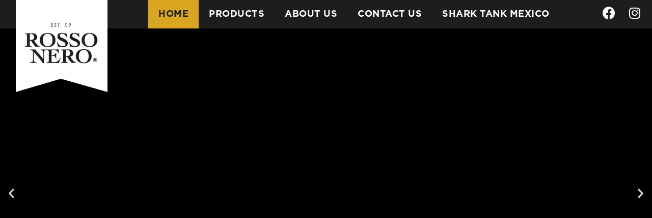

--- FILE ---
content_type: text/css
request_url: http://us.rossonerofoods.com/wp-content/uploads/elementor/css/post-7.css?ver=1619469267
body_size: 575
content:
.elementor-kit-7{--e-global-color-primary:#DAA520;--e-global-color-secondary:#1D1E1C;--e-global-color-text:#000000;--e-global-color-accent:#DAA520;--e-global-color-7756b47:#333333;--e-global-typography-primary-font-family:"Gotham";--e-global-typography-primary-font-weight:900;--e-global-typography-secondary-font-family:"Gotham";--e-global-typography-secondary-font-weight:900;--e-global-typography-text-font-family:"Open Sans";--e-global-typography-text-font-weight:400;--e-global-typography-accent-font-family:"Open Sans";--e-global-typography-accent-font-weight:500;}.elementor-section.elementor-section-boxed > .elementor-container{max-width:1140px;}.elementor-widget:not(:last-child){margin-bottom:20px;}{}h1.entry-title{display:var(--page-title-display);}@media(max-width:1024px){.elementor-section.elementor-section-boxed > .elementor-container{max-width:1025px;}}@media(max-width:767px){.elementor-section.elementor-section-boxed > .elementor-container{max-width:768px;}}/* Start Custom Fonts CSS */@font-face {
	font-family: 'Gotham';
	font-style: normal;
	font-weight: bold;
	font-display: auto;
	src: url('http://www.enprocesode.com/rossonero/sitio/wp-content/uploads/2021/03/Gotham-Bold.woff') format('woff'),
		url('http://www.enprocesode.com/rossonero/sitio/wp-content/uploads/2021/03/Gotham-Bold.ttf') format('truetype');
}
@font-face {
	font-family: 'Gotham';
	font-style: normal;
	font-weight: 900;
	font-display: auto;
	src: url('http://www.enprocesode.com/rossonero/sitio/wp-content/uploads/2021/03/Gotham-Black.woff') format('woff'),
		url('http://www.enprocesode.com/rossonero/sitio/wp-content/uploads/2021/03/Gotham-Black.ttf') format('truetype');
}
@font-face {
	font-family: 'Gotham';
	font-style: normal;
	font-weight: 300;
	font-display: auto;
	src: url('http://www.enprocesode.com/rossonero/sitio/wp-content/uploads/2021/03/Gotham-Light.woff') format('woff'),
		url('http://www.enprocesode.com/rossonero/sitio/wp-content/uploads/2021/03/Gotham-Light.ttf') format('truetype');
}
@font-face {
	font-family: 'Gotham';
	font-style: normal;
	font-weight: normal;
	font-display: auto;
	src: url('http://www.enprocesode.com/rossonero/sitio/wp-content/uploads/2021/03/Gotham-Book.woff') format('woff'),
		url('http://www.enprocesode.com/rossonero/sitio/wp-content/uploads/2021/03/Gotham-Book.ttf') format('truetype');
}
@font-face {
	font-family: 'Gotham';
	font-style: normal;
	font-weight: 500;
	font-display: auto;
	src: url('http://www.enprocesode.com/rossonero/sitio/wp-content/uploads/2021/03/Gotham-Medium.woff') format('woff'),
		url('http://www.enprocesode.com/rossonero/sitio/wp-content/uploads/2021/03/Gotham-Medium.ttf') format('truetype');
}
/* End Custom Fonts CSS */

--- FILE ---
content_type: text/css
request_url: http://us.rossonerofoods.com/wp-content/uploads/elementor/css/post-2.css?ver=1619816280
body_size: 2400
content:
.elementor-bc-flex-widget .elementor-2 .elementor-element.elementor-element-50238a1.elementor-column .elementor-column-wrap{align-items:flex-start;}.elementor-2 .elementor-element.elementor-element-50238a1.elementor-column.elementor-element[data-element_type="column"] > .elementor-column-wrap.elementor-element-populated > .elementor-widget-wrap{align-content:flex-start;align-items:flex-start;}.elementor-2 .elementor-element.elementor-element-50238a1.elementor-column > .elementor-column-wrap > .elementor-widget-wrap{justify-content:center;}.elementor-2 .elementor-element.elementor-element-50238a1 > .elementor-column-wrap > .elementor-widget-wrap > .elementor-widget:not(.elementor-widget__width-auto):not(.elementor-widget__width-initial):not(:last-child):not(.elementor-absolute){margin-bottom:0px;}.elementor-2 .elementor-element.elementor-element-3a5e8fd .elementor-repeater-item-0b2d84b .swiper-slide-bg{background-color:#000000;background-image:url(http://www.enprocesode.com/rossonero/sitio/wp-content/uploads/2021/03/banner-principal.jpg);background-size:contain;}.elementor-2 .elementor-element.elementor-element-3a5e8fd .elementor-repeater-item-4ffa46f .swiper-slide-bg{background-color:#000000;background-image:url(http://www.enprocesode.com/rossonero/sitio/wp-content/uploads/2021/03/Banner-02-1.jpg);background-size:cover;}.elementor-2 .elementor-element.elementor-element-3a5e8fd .elementor-repeater-item-3bd2756 .swiper-slide-bg{background-color:#000000;background-image:url(http://www.enprocesode.com/rossonero/sitio/wp-content/uploads/2021/03/Banner-01-1.jpg);background-size:cover;}.elementor-2 .elementor-element.elementor-element-3a5e8fd .elementor-repeater-item-3d697bc .swiper-slide-bg{background-color:#000000;background-image:url(http://www.enprocesode.com/rossonero/sitio/wp-content/uploads/2021/03/Banner-03.jpg);background-size:cover;}.elementor-2 .elementor-element.elementor-element-3a5e8fd .swiper-slide{height:90vh;transition-duration:calc(5000ms*1.2);}.elementor-2 .elementor-element.elementor-element-3a5e8fd .swiper-slide-contents{max-width:100%;text-shadow:0px 0px 9px #000000;}.elementor-2 .elementor-element.elementor-element-3a5e8fd .swiper-slide-inner{text-align:center;}.elementor-2 .elementor-element.elementor-element-3a5e8fd .swiper-slide-inner .elementor-slide-heading:not(:last-child){margin-bottom:2px;}.elementor-2 .elementor-element.elementor-element-3a5e8fd .elementor-slide-heading{color:#FFFFFF;font-family:"Gotham", Sans-serif;font-size:70px;font-weight:900;letter-spacing:2px;}.elementor-2 .elementor-element.elementor-element-3a5e8fd .elementor-slide-description{color:var( --e-global-color-primary );font-family:"Gotham", Sans-serif;font-size:80px;font-weight:700;letter-spacing:0px;}.elementor-2 .elementor-element.elementor-element-3a5e8fd > .elementor-widget-container{margin:0px 0px 0px 0px;}.elementor-2 .elementor-element.elementor-element-3a5e8fd{z-index:1;}.elementor-2 .elementor-element.elementor-element-980fcac .elementor-repeater-item-0b2d84b .swiper-slide-bg{background-color:#000000;background-image:url(http://www.enprocesode.com/rossonero/sitio/wp-content/uploads/2021/03/banner-principal.jpg);background-size:cover;}.elementor-2 .elementor-element.elementor-element-980fcac .elementor-repeater-item-4ffa46f .swiper-slide-bg{background-color:#000000;background-image:url(http://www.enprocesode.com/rossonero/sitio/wp-content/uploads/2021/03/Banner-02-1.jpg);background-size:cover;}.elementor-2 .elementor-element.elementor-element-980fcac .elementor-repeater-item-3bd2756 .swiper-slide-bg{background-color:#000000;background-image:url(http://www.enprocesode.com/rossonero/sitio/wp-content/uploads/2021/03/Banner-01-1.jpg);background-size:cover;}.elementor-2 .elementor-element.elementor-element-980fcac .elementor-repeater-item-3d697bc .swiper-slide-bg{background-color:#000000;background-image:url(http://www.enprocesode.com/rossonero/sitio/wp-content/uploads/2021/03/Banner-03.jpg);background-size:cover;}.elementor-2 .elementor-element.elementor-element-980fcac .swiper-slide{height:90vh;transition-duration:calc(5000ms*1.2);}.elementor-2 .elementor-element.elementor-element-980fcac .swiper-slide-contents{max-width:100%;text-shadow:0px 0px 9px #000000;}.elementor-2 .elementor-element.elementor-element-980fcac .swiper-slide-inner{text-align:center;}.elementor-2 .elementor-element.elementor-element-980fcac .swiper-slide-inner .elementor-slide-heading:not(:last-child){margin-bottom:2px;}.elementor-2 .elementor-element.elementor-element-980fcac .elementor-slide-heading{color:#FFFFFF;font-family:"Gotham", Sans-serif;font-size:70px;font-weight:900;letter-spacing:2px;}.elementor-2 .elementor-element.elementor-element-980fcac .elementor-slide-description{color:var( --e-global-color-primary );font-family:"Gotham", Sans-serif;font-size:80px;font-weight:700;letter-spacing:0px;}.elementor-2 .elementor-element.elementor-element-980fcac > .elementor-widget-container{margin:0px 0px 0px 0px;}.elementor-2 .elementor-element.elementor-element-980fcac{z-index:1;}.elementor-2 .elementor-element.elementor-element-42fa0b6{margin-top:02px;margin-bottom:0px;}.elementor-2 .elementor-element.elementor-element-b6b03ba > .elementor-container{max-width:1500px;}.elementor-2 .elementor-element.elementor-element-b6b03ba:not(.elementor-motion-effects-element-type-background), .elementor-2 .elementor-element.elementor-element-b6b03ba > .elementor-motion-effects-container > .elementor-motion-effects-layer{background-image:url("http://www.enprocesode.com/rossonero/sitio/wp-content/uploads/2021/03/bg01.jpg");background-position:center center;background-repeat:no-repeat;background-size:cover;}.elementor-2 .elementor-element.elementor-element-b6b03ba > .elementor-background-overlay{background-color:transparent;background-image:linear-gradient(90deg, #FFFFFF 32%, #FFFFFF00 60%);opacity:1;transition:background 0.3s, border-radius 0.3s, opacity 0.3s;}.elementor-2 .elementor-element.elementor-element-b6b03ba{transition:background 0.3s, border 0.3s, border-radius 0.3s, box-shadow 0.3s;padding:100px 5px 80px 5px;}.elementor-2 .elementor-element.elementor-element-247c9b8 > .elementor-column-wrap > .elementor-widget-wrap > .elementor-widget:not(.elementor-widget__width-auto):not(.elementor-widget__width-initial):not(:last-child):not(.elementor-absolute){margin-bottom:15px;}.elementor-2 .elementor-element.elementor-element-247c9b8 > .elementor-element-populated{padding:5em 1em 5em 1em;}.elementor-2 .elementor-element.elementor-element-71e3aba{text-align:left;width:auto;max-width:auto;}.elementor-2 .elementor-element.elementor-element-71e3aba .elementor-heading-title{color:#FFFFFF;font-family:"Gotham", Sans-serif;font-size:48px;font-weight:900;text-transform:uppercase;}.elementor-2 .elementor-element.elementor-element-71e3aba > .elementor-widget-container{margin:0px 0px 20px 0px;padding:10px 15px 10px 15px;background-color:var( --e-global-color-7756b47 );}.elementor-2 .elementor-element.elementor-element-71e3aba.ha-has-bg-overlay > .elementor-widget-container:before{transition:background 0.3s;}.elementor-2 .elementor-element.elementor-element-12d15ad > .elementor-column-wrap > .elementor-widget-wrap > .elementor-widget:not(.elementor-widget__width-auto):not(.elementor-widget__width-initial):not(:last-child):not(.elementor-absolute){margin-bottom:0px;}.elementor-2 .elementor-element.elementor-element-be4b459 .elementor-heading-title{color:var( --e-global-color-text );font-family:"Gotham", Sans-serif;font-size:120px;font-weight:900;}.elementor-2 .elementor-element.elementor-element-34c6d28{--iteration-count:infinite;--animation-duration:1200ms;}.elementor-2 .elementor-element.elementor-element-34c6d28 .elementor-headline{text-align:left;}.elementor-2 .elementor-element.elementor-element-0c7bb21 .elementor-heading-title{color:var( --e-global-color-text );font-family:"Gotham", Sans-serif;font-size:120px;font-weight:900;}.elementor-2 .elementor-element.elementor-element-0c7bb21 > .elementor-widget-container{padding:20px 0px 0px 0px;}.elementor-2 .elementor-element.elementor-element-debd97d{--iteration-count:infinite;--animation-duration:1200ms;}.elementor-2 .elementor-element.elementor-element-debd97d .elementor-headline{text-align:left;}.elementor-2 .elementor-element.elementor-element-d44f7ef .elementor-heading-title{color:var( --e-global-color-text );font-family:"Gotham", Sans-serif;font-size:120px;font-weight:900;}.elementor-2 .elementor-element.elementor-element-d44f7ef > .elementor-widget-container{padding:20px 0px 0px 0px;}.elementor-2 .elementor-element.elementor-element-a11ae6b{--iteration-count:infinite;--animation-duration:1200ms;}.elementor-2 .elementor-element.elementor-element-5fd8a01{margin-top:02px;margin-bottom:0px;}.elementor-2 .elementor-element.elementor-element-aa6d325:not(.elementor-motion-effects-element-type-background), .elementor-2 .elementor-element.elementor-element-aa6d325 > .elementor-motion-effects-container > .elementor-motion-effects-layer{background-image:url("http://www.enprocesode.com/rossonero/sitio/wp-content/uploads/2021/03/bgAbout.jpg");background-position:center center;background-repeat:no-repeat;background-size:cover;}.elementor-2 .elementor-element.elementor-element-aa6d325{transition:background 0.3s, border 0.3s, border-radius 0.3s, box-shadow 0.3s;padding:150px 50px 150px 50px;}.elementor-2 .elementor-element.elementor-element-aa6d325 > .elementor-background-overlay{transition:background 0.3s, border-radius 0.3s, opacity 0.3s;}.elementor-2 .elementor-element.elementor-element-2d00064:not(.elementor-motion-effects-element-type-background) > .elementor-column-wrap, .elementor-2 .elementor-element.elementor-element-2d00064 > .elementor-column-wrap > .elementor-motion-effects-container > .elementor-motion-effects-layer{background-color:#00000059;}.elementor-2 .elementor-element.elementor-element-2d00064 > .elementor-element-populated{border-style:solid;border-width:0px 0px 0px 10px;border-color:var( --e-global-color-primary );transition:background 0.3s, border 0.3s, border-radius 0.3s, box-shadow 0.3s;padding:3em 3em 3em 3em;}.elementor-2 .elementor-element.elementor-element-2d00064 > .elementor-element-populated, .elementor-2 .elementor-element.elementor-element-2d00064 > .elementor-element-populated > .elementor-background-overlay, .elementor-2 .elementor-element.elementor-element-2d00064 > .elementor-background-slideshow{border-radius:0px 0px 0px 0px;}.elementor-2 .elementor-element.elementor-element-2d00064 > .elementor-element-populated > .elementor-background-overlay{transition:background 0.3s, border-radius 0.3s, opacity 0.3s;}.elementor-2 .elementor-element.elementor-element-9ece58e .elementor-heading-title{font-family:"Gotham", Sans-serif;font-size:60px;font-weight:600;}.elementor-2 .elementor-element.elementor-element-6928f4a{color:#FFFFFF;font-family:"Gotham", Sans-serif;font-size:24px;font-weight:normal;}.elementor-bc-flex-widget .elementor-2 .elementor-element.elementor-element-b5bf866.elementor-column .elementor-column-wrap{align-items:flex-end;}.elementor-2 .elementor-element.elementor-element-b5bf866.elementor-column.elementor-element[data-element_type="column"] > .elementor-column-wrap.elementor-element-populated > .elementor-widget-wrap{align-content:flex-end;align-items:flex-end;}.elementor-2 .elementor-element.elementor-element-b5bf866.elementor-column > .elementor-column-wrap > .elementor-widget-wrap{justify-content:flex-end;}.elementor-2 .elementor-element.elementor-element-4c80f3a{text-align:right;}.elementor-2 .elementor-element.elementor-element-4c80f3a .elementor-image img{width:100%;max-width:130px;}.elementor-2 .elementor-element.elementor-element-5a2a9dd{margin-top:02px;margin-bottom:0px;}.elementor-2 .elementor-element.elementor-element-bc349e4:not(.elementor-motion-effects-element-type-background), .elementor-2 .elementor-element.elementor-element-bc349e4 > .elementor-motion-effects-container > .elementor-motion-effects-layer{background-color:#FFFFFF;}.elementor-2 .elementor-element.elementor-element-bc349e4{transition:background 0.3s, border 0.3s, border-radius 0.3s, box-shadow 0.3s;}.elementor-2 .elementor-element.elementor-element-bc349e4 > .elementor-background-overlay{transition:background 0.3s, border-radius 0.3s, opacity 0.3s;}.elementor-2 .elementor-element.elementor-element-a467dd5:not(.elementor-motion-effects-element-type-background) > .elementor-column-wrap, .elementor-2 .elementor-element.elementor-element-a467dd5 > .elementor-column-wrap > .elementor-motion-effects-container > .elementor-motion-effects-layer{background-color:#F2F2F2;}.elementor-2 .elementor-element.elementor-element-a467dd5 > .elementor-element-populated{transition:background 0.3s, border 0.3s, border-radius 0.3s, box-shadow 0.3s;padding:3em 3em 3em 3em;}.elementor-2 .elementor-element.elementor-element-a467dd5 > .elementor-element-populated > .elementor-background-overlay{transition:background 0.3s, border-radius 0.3s, opacity 0.3s;}.elementor-2 .elementor-element.elementor-element-7c4450e{text-align:center;}.elementor-2 .elementor-element.elementor-element-7c4450e .elementor-heading-title{color:var( --e-global-color-secondary );font-family:"Gotham", Sans-serif;font-size:36px;font-weight:700;text-transform:uppercase;}.elementor-2 .elementor-element.elementor-element-cd3fa3a > .elementor-element-populated{padding:3em 3em 3em 3em;}.elementor-2 .elementor-element.elementor-element-7f2db83{--iteration-count:infinite;--animation-duration:1200ms;}.elementor-2 .elementor-element.elementor-element-7f2db83 .elementor-headline{text-align:center;font-family:"Gotham", Sans-serif;font-size:36px;font-weight:900;}.elementor-2 .elementor-element.elementor-element-7f2db83 .elementor-headline-dynamic-text{font-family:"Gotham", Sans-serif;font-weight:900;}.elementor-2 .elementor-element.elementor-element-7b01b14 .elementor-image img{max-width:305px;}.elementor-2 .elementor-element.elementor-element-c1fe510 .elementor-image img{max-width:325px;}.elementor-2 .elementor-element.elementor-element-8980c56 .elementor-image img{max-width:325px;}.elementor-2 .elementor-element.elementor-element-c8dcf57{margin-top:02px;margin-bottom:0px;}.elementor-2 .elementor-element.elementor-element-3b3088a > .elementor-container{max-width:1600px;}.elementor-2 .elementor-element.elementor-element-3b3088a:not(.elementor-motion-effects-element-type-background), .elementor-2 .elementor-element.elementor-element-3b3088a > .elementor-motion-effects-container > .elementor-motion-effects-layer{background-color:#FFFFFF;}.elementor-2 .elementor-element.elementor-element-3b3088a{transition:background 0.3s, border 0.3s, border-radius 0.3s, box-shadow 0.3s;padding:50px 0px 50px 0px;}.elementor-2 .elementor-element.elementor-element-3b3088a > .elementor-background-overlay{transition:background 0.3s, border-radius 0.3s, opacity 0.3s;}.elementor-2 .elementor-element.elementor-element-86cbd25{text-align:left;}.elementor-bc-flex-widget .elementor-2 .elementor-element.elementor-element-faa4d2d.elementor-column .elementor-column-wrap{align-items:center;}.elementor-2 .elementor-element.elementor-element-faa4d2d.elementor-column.elementor-element[data-element_type="column"] > .elementor-column-wrap.elementor-element-populated > .elementor-widget-wrap{align-content:center;align-items:center;}.elementor-2 .elementor-element.elementor-element-faa4d2d > .elementor-element-populated{padding:3em 3em 3em 3em;}.elementor-2 .elementor-element.elementor-element-844ae18{padding:0px 0px 20px 0px;}.elementor-bc-flex-widget .elementor-2 .elementor-element.elementor-element-f407e68.elementor-column .elementor-column-wrap{align-items:flex-end;}.elementor-2 .elementor-element.elementor-element-f407e68.elementor-column.elementor-element[data-element_type="column"] > .elementor-column-wrap.elementor-element-populated > .elementor-widget-wrap{align-content:flex-end;align-items:flex-end;}.elementor-2 .elementor-element.elementor-element-7bdb44b .elementor-heading-title{color:var( --e-global-color-secondary );font-family:"Gotham", Sans-serif;font-size:36px;font-weight:900;}.elementor-2 .elementor-element.elementor-element-7bdb44b{width:auto;max-width:auto;}.elementor-2 .elementor-element.elementor-element-f128b34 .elementor-image img{width:100%;max-width:150px;}.elementor-2 .elementor-element.elementor-element-f128b34{width:auto;max-width:auto;}.elementor-2 .elementor-element.elementor-element-01608b1 .elementor-heading-title{color:var( --e-global-color-secondary );font-family:"Gotham", Sans-serif;font-weight:700;}@media(max-width:1024px){.elementor-2 .elementor-element.elementor-element-3a5e8fd .elementor-slide-heading{font-size:48px;}.elementor-2 .elementor-element.elementor-element-3a5e8fd .elementor-slide-description{font-size:48px;}.elementor-2 .elementor-element.elementor-element-980fcac .elementor-slide-heading{font-size:48px;}.elementor-2 .elementor-element.elementor-element-980fcac .elementor-slide-description{font-size:48px;}.elementor-2 .elementor-element.elementor-element-7b01b14 .elementor-image img{max-width:100%;}.elementor-2 .elementor-element.elementor-element-7b01b14{width:50%;max-width:50%;}.elementor-2 .elementor-element.elementor-element-c1fe510 .elementor-image img{max-width:100%;}.elementor-2 .elementor-element.elementor-element-c1fe510{width:50%;max-width:50%;}.elementor-2 .elementor-element.elementor-element-8980c56 .elementor-image img{max-width:100%;}.elementor-2 .elementor-element.elementor-element-8980c56{width:50%;max-width:50%;}}@media(max-width:767px){.elementor-2 .elementor-element.elementor-element-3a5e8fd .swiper-slide{height:300px;}.elementor-2 .elementor-element.elementor-element-3a5e8fd .elementor-slide-heading{font-size:36px;}.elementor-2 .elementor-element.elementor-element-3a5e8fd .elementor-slide-description{font-size:36px;}.elementor-2 .elementor-element.elementor-element-980fcac .swiper-slide{height:300px;}.elementor-2 .elementor-element.elementor-element-980fcac .elementor-slide-heading{font-size:30px;}.elementor-2 .elementor-element.elementor-element-980fcac .elementor-slide-description{font-size:24px;}.elementor-2 .elementor-element.elementor-element-71e3aba .elementor-heading-title{font-size:30px;}.elementor-2 .elementor-element.elementor-element-be4b459 .elementor-heading-title{font-size:100px;}.elementor-2 .elementor-element.elementor-element-0c7bb21 .elementor-heading-title{font-size:100px;}.elementor-2 .elementor-element.elementor-element-d44f7ef .elementor-heading-title{font-size:100px;}.elementor-2 .elementor-element.elementor-element-aa6d325:not(.elementor-motion-effects-element-type-background), .elementor-2 .elementor-element.elementor-element-aa6d325 > .elementor-motion-effects-container > .elementor-motion-effects-layer{background-repeat:no-repeat;background-size:cover;}.elementor-2 .elementor-element.elementor-element-aa6d325{padding:50px 10px 50px 10px;}.elementor-2 .elementor-element.elementor-element-2d00064 > .elementor-element-populated{padding:1em 1em 1em 1em;}.elementor-2 .elementor-element.elementor-element-9ece58e .elementor-heading-title{font-size:36px;}.elementor-2 .elementor-element.elementor-element-6928f4a{font-size:18px;}.elementor-2 .elementor-element.elementor-element-4c80f3a{text-align:center;}.elementor-2 .elementor-element.elementor-element-7c4450e .elementor-heading-title{font-size:30px;}.elementor-2 .elementor-element.elementor-element-7f2db83 .elementor-headline{font-size:30px;}.elementor-2 .elementor-element.elementor-element-7b01b14 .elementor-image img{max-width:100%;}.elementor-2 .elementor-element.elementor-element-7b01b14{width:100%;max-width:100%;}.elementor-2 .elementor-element.elementor-element-c1fe510 .elementor-image img{max-width:100%;}.elementor-2 .elementor-element.elementor-element-c1fe510{width:100%;max-width:100%;}.elementor-2 .elementor-element.elementor-element-8980c56 .elementor-image img{max-width:100%;}.elementor-2 .elementor-element.elementor-element-8980c56{width:100%;max-width:100%;}}@media(min-width:768px){.elementor-2 .elementor-element.elementor-element-12d15ad{width:32.718%;}.elementor-2 .elementor-element.elementor-element-c679c79{width:67.282%;}.elementor-2 .elementor-element.elementor-element-2d00064{width:59.211%;}.elementor-2 .elementor-element.elementor-element-b5bf866{width:40.659%;}.elementor-2 .elementor-element.elementor-element-f407e68{width:60.594%;}.elementor-2 .elementor-element.elementor-element-44b2ca6{width:39.114%;}}@media(max-width:1024px) and (min-width:768px){.elementor-2 .elementor-element.elementor-element-2d00064{width:80%;}.elementor-2 .elementor-element.elementor-element-b5bf866{width:20%;}.elementor-2 .elementor-element.elementor-element-a467dd5{width:100%;}.elementor-2 .elementor-element.elementor-element-cd3fa3a{width:100%;}}@media(min-width:1025px){.elementor-2 .elementor-element.elementor-element-b6b03ba:not(.elementor-motion-effects-element-type-background), .elementor-2 .elementor-element.elementor-element-b6b03ba > .elementor-motion-effects-container > .elementor-motion-effects-layer{background-attachment:fixed;}.elementor-2 .elementor-element.elementor-element-aa6d325:not(.elementor-motion-effects-element-type-background), .elementor-2 .elementor-element.elementor-element-aa6d325 > .elementor-motion-effects-container > .elementor-motion-effects-layer{background-attachment:fixed;}}/* Start Custom Fonts CSS */@font-face {
	font-family: 'Gotham';
	font-style: normal;
	font-weight: bold;
	font-display: auto;
	src: url('http://us.rossonerofoods.com/wp-content/uploads/2021/03/Gotham-Bold.woff') format('woff'),
		url('http://us.rossonerofoods.com/wp-content/uploads/2021/03/Gotham-Bold.ttf') format('truetype');
}
@font-face {
	font-family: 'Gotham';
	font-style: normal;
	font-weight: 900;
	font-display: auto;
	src: url('http://us.rossonerofoods.com/wp-content/uploads/2021/03/Gotham-Black.woff') format('woff'),
		url('http://us.rossonerofoods.com/wp-content/uploads/2021/03/Gotham-Black.ttf') format('truetype');
}
@font-face {
	font-family: 'Gotham';
	font-style: normal;
	font-weight: 300;
	font-display: auto;
	src: url('http://us.rossonerofoods.com/wp-content/uploads/2021/03/Gotham-Light.woff') format('woff'),
		url('http://us.rossonerofoods.com/wp-content/uploads/2021/03/Gotham-Light.ttf') format('truetype');
}
@font-face {
	font-family: 'Gotham';
	font-style: normal;
	font-weight: normal;
	font-display: auto;
	src: url('http://us.rossonerofoods.com/wp-content/uploads/2021/03/Gotham-Book.woff') format('woff'),
		url('http://us.rossonerofoods.com/wp-content/uploads/2021/03/Gotham-Book.ttf') format('truetype');
}
@font-face {
	font-family: 'Gotham';
	font-style: normal;
	font-weight: 500;
	font-display: auto;
	src: url('http://us.rossonerofoods.com/wp-content/uploads/2021/03/Gotham-Medium.woff') format('woff'),
		url('http://us.rossonerofoods.com/wp-content/uploads/2021/03/Gotham-Medium.ttf') format('truetype');
}
/* End Custom Fonts CSS */

--- FILE ---
content_type: text/css
request_url: http://us.rossonerofoods.com/wp-content/uploads/elementor/css/post-6.css?ver=1619469267
body_size: 809
content:
.elementor-6 .elementor-element.elementor-element-48eeece > .elementor-container{max-width:1600px;}.elementor-6 .elementor-element.elementor-element-48eeece:not(.elementor-motion-effects-element-type-background), .elementor-6 .elementor-element.elementor-element-48eeece > .elementor-motion-effects-container > .elementor-motion-effects-layer{background-color:var( --e-global-color-secondary );}.elementor-6 .elementor-element.elementor-element-48eeece{transition:background 0.3s, border 0.3s, border-radius 0.3s, box-shadow 0.3s;}.elementor-6 .elementor-element.elementor-element-48eeece > .elementor-background-overlay{transition:background 0.3s, border-radius 0.3s, opacity 0.3s;}.elementor-6 .elementor-element.elementor-element-e187bec .elementor-image img{width:100%;max-width:180px;}body:not(.rtl) .elementor-6 .elementor-element.elementor-element-e187bec{left:0px;}body.rtl .elementor-6 .elementor-element.elementor-element-e187bec{right:0px;}.elementor-6 .elementor-element.elementor-element-e187bec{top:0px;}.elementor-6 .elementor-element.elementor-element-89de465 .elementor-menu-toggle{margin-right:auto;background-color:var( --e-global-color-secondary );}.elementor-6 .elementor-element.elementor-element-89de465 .elementor-nav-menu .elementor-item{font-family:"Gotham", Sans-serif;font-size:18px;font-weight:700;text-transform:uppercase;letter-spacing:0.5px;}.elementor-6 .elementor-element.elementor-element-89de465 .elementor-nav-menu--main .elementor-item{color:#FFFFFF;padding-top:18px;padding-bottom:18px;}.elementor-6 .elementor-element.elementor-element-89de465 .elementor-nav-menu--main .elementor-item:hover,
					.elementor-6 .elementor-element.elementor-element-89de465 .elementor-nav-menu--main .elementor-item.elementor-item-active,
					.elementor-6 .elementor-element.elementor-element-89de465 .elementor-nav-menu--main .elementor-item.highlighted,
					.elementor-6 .elementor-element.elementor-element-89de465 .elementor-nav-menu--main .elementor-item:focus{color:var( --e-global-color-secondary );}.elementor-6 .elementor-element.elementor-element-89de465 .elementor-nav-menu--dropdown a, .elementor-6 .elementor-element.elementor-element-89de465 .elementor-menu-toggle{color:#FFFFFF;}.elementor-6 .elementor-element.elementor-element-89de465 .elementor-nav-menu--dropdown{background-color:var( --e-global-color-secondary );}.elementor-6 .elementor-element.elementor-element-89de465 .elementor-nav-menu--dropdown a:hover,
					.elementor-6 .elementor-element.elementor-element-89de465 .elementor-nav-menu--dropdown a.elementor-item-active,
					.elementor-6 .elementor-element.elementor-element-89de465 .elementor-nav-menu--dropdown a.highlighted,
					.elementor-6 .elementor-element.elementor-element-89de465 .elementor-menu-toggle:hover{color:var( --e-global-color-secondary );}.elementor-6 .elementor-element.elementor-element-89de465 .elementor-nav-menu--dropdown a:hover,
					.elementor-6 .elementor-element.elementor-element-89de465 .elementor-nav-menu--dropdown a.elementor-item-active,
					.elementor-6 .elementor-element.elementor-element-89de465 .elementor-nav-menu--dropdown a.highlighted{background-color:var( --e-global-color-primary );}.elementor-6 .elementor-element.elementor-element-89de465 .elementor-nav-menu--dropdown .elementor-item, .elementor-6 .elementor-element.elementor-element-89de465 .elementor-nav-menu--dropdown  .elementor-sub-item{font-family:"Gotham", Sans-serif;font-size:18px;font-weight:700;text-transform:uppercase;}.elementor-6 .elementor-element.elementor-element-89de465 div.elementor-menu-toggle{color:#FFFFFF;}.elementor-6 .elementor-element.elementor-element-89de465 div.elementor-menu-toggle:hover{color:#FFFFFF;}.elementor-6 .elementor-element.elementor-element-89de465 .elementor-menu-toggle:hover{background-color:var( --e-global-color-secondary );}.elementor-6 .elementor-element.elementor-element-5f976f2{--grid-template-columns:repeat(0, auto);--grid-column-gap:0px;--grid-row-gap:0px;}.elementor-6 .elementor-element.elementor-element-5f976f2 .elementor-widget-container{text-align:right;}.elementor-6 .elementor-element.elementor-element-5f976f2 .elementor-social-icon{background-color:var( --e-global-color-secondary );}.elementor-6 .elementor-element.elementor-element-5f976f2 .elementor-social-icon i{color:#FFFFFF;}.elementor-6 .elementor-element.elementor-element-5f976f2 .elementor-social-icon svg{fill:#FFFFFF;}.elementor-6 .elementor-element.elementor-element-5f976f2 .elementor-social-icon:hover{background-color:var( --e-global-color-secondary );}.elementor-6 .elementor-element.elementor-element-5f976f2 .elementor-social-icon:hover i{color:var( --e-global-color-primary );}.elementor-6 .elementor-element.elementor-element-5f976f2 .elementor-social-icon:hover svg{fill:var( --e-global-color-primary );}@media(max-width:1024px){.elementor-6 .elementor-element.elementor-element-89de465 .elementor-menu-toggle{font-size:33px;}}@media(max-width:767px){.elementor-6 .elementor-element.elementor-element-13ee462{width:30%;}.elementor-6 .elementor-element.elementor-element-67e8fbb{width:40%;}.elementor-6 .elementor-element.elementor-element-ff333b4{width:30%;}}@media(min-width:768px){.elementor-6 .elementor-element.elementor-element-13ee462{width:18.853%;}.elementor-6 .elementor-element.elementor-element-67e8fbb{width:70.877%;}.elementor-6 .elementor-element.elementor-element-ff333b4{width:9.549%;}}@media(max-width:1024px) and (min-width:768px){.elementor-6 .elementor-element.elementor-element-67e8fbb{width:60%;}.elementor-6 .elementor-element.elementor-element-ff333b4{width:20%;}}

--- FILE ---
content_type: text/css
request_url: http://us.rossonerofoods.com/wp-content/uploads/elementor/css/post-36.css?ver=1619469267
body_size: 729
content:
.elementor-36 .elementor-element.elementor-element-f2de1ae > .elementor-container{max-width:1400px;}.elementor-36 .elementor-element.elementor-element-f2de1ae:not(.elementor-motion-effects-element-type-background), .elementor-36 .elementor-element.elementor-element-f2de1ae > .elementor-motion-effects-container > .elementor-motion-effects-layer{background-color:var( --e-global-color-secondary );}.elementor-36 .elementor-element.elementor-element-f2de1ae{transition:background 0.3s, border 0.3s, border-radius 0.3s, box-shadow 0.3s;}.elementor-36 .elementor-element.elementor-element-f2de1ae > .elementor-background-overlay{transition:background 0.3s, border-radius 0.3s, opacity 0.3s;}.elementor-bc-flex-widget .elementor-36 .elementor-element.elementor-element-8c67dbe.elementor-column .elementor-column-wrap{align-items:center;}.elementor-36 .elementor-element.elementor-element-8c67dbe.elementor-column.elementor-element[data-element_type="column"] > .elementor-column-wrap.elementor-element-populated > .elementor-widget-wrap{align-content:center;align-items:center;}.elementor-36 .elementor-element.elementor-element-611a24c{color:#FFFFFF;font-family:"Gotham", Sans-serif;font-size:18px;font-weight:300;width:auto;max-width:auto;}.elementor-36 .elementor-element.elementor-element-0533c75 .elementor-button{font-family:"Gotham", Sans-serif;font-size:18px;font-weight:300;fill:#FFFFFF;color:#FFFFFF;background-color:var( --e-global-color-secondary );}.elementor-36 .elementor-element.elementor-element-0533c75 .elementor-button:hover, .elementor-36 .elementor-element.elementor-element-0533c75 .elementor-button:focus{color:var( --e-global-color-primary );background-color:var( --e-global-color-secondary );}.elementor-36 .elementor-element.elementor-element-0533c75 .elementor-button:hover svg, .elementor-36 .elementor-element.elementor-element-0533c75 .elementor-button:focus svg{fill:var( --e-global-color-primary );}.elementor-36 .elementor-element.elementor-element-0533c75{width:auto;max-width:auto;}.elementor-36 .elementor-element.elementor-element-7836a40{--grid-template-columns:repeat(0, auto);--grid-column-gap:0px;--grid-row-gap:0px;}.elementor-36 .elementor-element.elementor-element-7836a40 .elementor-widget-container{text-align:right;}.elementor-36 .elementor-element.elementor-element-7836a40 .elementor-social-icon{background-color:var( --e-global-color-secondary );}.elementor-36 .elementor-element.elementor-element-7836a40 .elementor-social-icon i{color:#FFFFFF;}.elementor-36 .elementor-element.elementor-element-7836a40 .elementor-social-icon svg{fill:#FFFFFF;}.elementor-36 .elementor-element.elementor-element-7836a40 .elementor-social-icon:hover{background-color:var( --e-global-color-secondary );}.elementor-36 .elementor-element.elementor-element-7836a40 .elementor-social-icon:hover i{color:var( --e-global-color-primary );}.elementor-36 .elementor-element.elementor-element-7836a40 .elementor-social-icon:hover svg{fill:var( --e-global-color-primary );}@media(max-width:767px){.elementor-36 .elementor-element.elementor-element-8c67dbe{width:75%;}.elementor-36 .elementor-element.elementor-element-611a24c{font-size:16px;}.elementor-36 .elementor-element.elementor-element-0533c75 .elementor-button{font-size:16px;}.elementor-36 .elementor-element.elementor-element-c773397{width:25%;}.elementor-bc-flex-widget .elementor-36 .elementor-element.elementor-element-c773397.elementor-column .elementor-column-wrap{align-items:center;}.elementor-36 .elementor-element.elementor-element-c773397.elementor-column.elementor-element[data-element_type="column"] > .elementor-column-wrap.elementor-element-populated > .elementor-widget-wrap{align-content:center;align-items:center;}.elementor-36 .elementor-element.elementor-element-7836a40 .elementor-social-icon{--icon-padding:0.3em;}}/* Start custom CSS for section, class: .elementor-element-f2de1ae */.marBot p{margin-bottom:0;}/* End custom CSS */